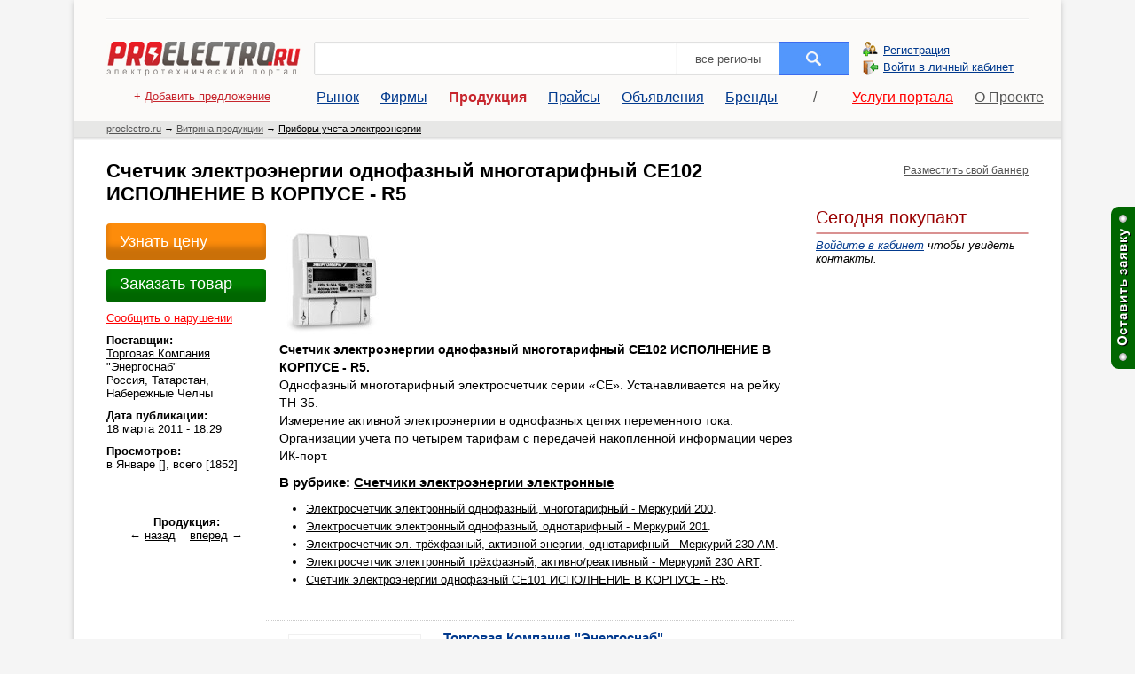

--- FILE ---
content_type: text/html; charset=UTF-8
request_url: https://proelectro.ru/products/id_53604
body_size: 7354
content:
<!DOCTYPE html PUBLIC "-//W3C//DTD XHTML 1.0 Transitional//EN" "//www.w3.org/TR/xhtml1/DTD/xhtml1-transitional.dtd">
<html>
<head>
	<meta http-equiv="Content-Type" content="text/html; charset=utf-8" />
	<script type="text/javascript" src="https://ajax.googleapis.com/ajax/libs/jquery/1.6.4/jquery.min.js"></script>
	<script type="text/javascript" src="/system/js/modal/jquery.arcticmodal-0.3.min.js"></script>
	<title>Счетчик электроэнергии однофазный многотарифный CE102 ИСПОЛНЕНИЕ В КОРПУСЕ - R5,</title>	<meta name="description" content="Счетчик электроэнергии однофазный многотарифный CE102 ИСПОЛНЕНИЕ В КОРПУСЕ - R5.Однофазный многотарифный электросчетчик серии «СЕ». Устанавливается на рейку" />
<meta name="keywords" content="счетчик, электроэнергии, однофазный, многотарифный, e102, исполнение, в, корпусе, -, r5" />	<link href="//proelectro.ru/css/newp.css" media="screen" rel="stylesheet" type="text/css" />	<script type="text/javascript" src="/js/funcs.js?e=1"></script>
<script type="text/javascript" src="/js/overlay.js"></script>	
	
		<meta property='og:title' content='Счетчик электроэнергии однофазный многотарифный CE102 ИСПОЛНЕНИЕ В КОРПУСЕ - R5, Счетчики электроэнергии электронные ' />
		<meta property='og:type' content='website' />
		<meta property='og:url' content='http://proelectro.ru/products/id_53604' />
		<meta property='og:site_name' content='Proelectro.ru' />
		<meta property='og:description' content='Счетчик электроэнергии однофазный многотарифный CE102 ИСПОЛНЕНИЕ В КОРПУСЕ - R5.Однофазный многотарифный электросчетчик серии «СЕ». Устанавливается на рейку ТН-35.Измерение активной электроэнергии в однофазных цепях пе�' /><meta property='og:image' content='/users/2010/02/11865/cb88bfda7ebfe10dab4939b2feba5990.jpg' />
				
	
	<link rel="icon" href="//proelectro.ru/css/favicon.ico" type="image/x-icon">
	<link rel="shortcut icon" href="//proelectro.ru/css/favicon.ico" type="image/x-icon">


	
	
	
</head>
<body>
	<div id="begin">
	<div id="top">
	<!--div id="topline">
			<a target="_blank" href="//www1.flir.com/proelectro-online"><img src="/files/1040_80_TG165.jpg" / ></a>
		</div-->
		<!--div style="padding:0 36px 10px;"><img src="//juuuk.ru/files/elka.gif" /></div-->
		<div style="border-top:1px solid #eee; border-bottom:1px solid #fff; margin:0 36px 25px"></div>
			<table width="100%">
			<form action="/market/">
			<tr>
				<td width="1" id="logo"><a href="/"><img src="/pr/proelectro.jpg" /></a></td>
				<td width="1"><img src="/pr/search_l.jpg" /></td>
				<td id="search"><input name="first" type="hidden" value="true" /><input name="search" type="text" /></td>
				<td width="1"><img src="/pr/search_r.jpg" /></td>
				<td width="1" id="search" class="pad"><a href="/setregion"><nobr>все регионы</nobr></a></td>				
				<td width="1"><input type="image" src="/pr/search.jpg" /></td>
				<td width="15"></td>
								<td width="200" class="login">
				<a href="//proelectro.ru/cabinet/auth/signup">Регистрация</a><br />
				<a href="//proelectro.ru/cabinet/">Войти в личный кабинет</a>
				</td>
							</tr>
			</form>
		</table>
		 
		<div id="menu">			
			<a class="top_add" href="/cabinet/auth/signup">+ <u>Добавить предложение</u></a>
			
            <a  href="/market/">Рынок</a>
            <a  href="/firms/">Фирмы</a>
            <a class="v" href="/products/">Продукция</a>
            <a  href="/prices/">Прайсы</a>
            <a  href="/notices/">Объявления</a>
            <a  href="//proelectro.ru/brands/">Бренды</a>	
			
			<span class="sub_menu">
			<a>&nbsp;&nbsp;&nbsp;&nbsp;/&nbsp;&nbsp;&nbsp;&nbsp;</a>
			<a style="color:red;" href="/info/newproject">Услуги портала</a>
            <a href="/info/project">О Проекте</a>	
			</span>		
		</div>
	</div>
				
		
	<div id="tree">
	    <a class="grey" href="//proelectro.ru">proelectro.ru</a> &rarr; <a class="grey" href="/products/">Витрина продукции</a>
				&rarr; <a href="/products/pribory-ucheta-elektroenergii">Приборы учета электроэнергии</a>			</div>

	<div id="content">
		<div id="left">
			<div class="pad">
				<div id="inner">
				
                                
                <!--div style="padding:0 0 15px 0;"><center>
					<a target="_blank" href="//www.kamkabel.ru/press/news/news_426.html"><img src="/files/58.gif" /></a>
				</center></div-->
                                
				<!--B2BCONTEXT_CONTENT_BEGIN-->
								
<div id="pub">
<span itemscope itemtype="//schema.org/Product" itemref="prm" ><h1 itemprop="name">Счетчик электроэнергии однофазный многотарифный CE102 ИСПОЛНЕНИЕ В КОРПУСЕ - R5 </h1></span>
<!--div itemprop="offers" itemscope itemtype="//schema.org/Offer"-->
<table>
<tr>
<td></td>
<td rowspan="2" valign="top" >
<div id="prm" >
	<div class="pub" style="padding-left:15px;" >
	
	<div itemprop="description"><img alt="Счетчик электроэнергии однофазный многотарифный CE102 ИСПОЛНЕНИЕ В КОРПУСЕ - R5"  onClick="showImageOverlay(this)" class="rimg" src="/users/2010/02/11865/cb88bfda7ebfe10dab4939b2feba5990.jpg"  /><b>Счетчик электроэнергии однофазный многотарифный CE102 ИСПОЛНЕНИЕ В КОРПУСЕ - R5.</b><br />Однофазный многотарифный электросчетчик серии «СЕ». Устанавливается на рейку ТН-35.<br />Измерение активной электроэнергии в однофазных цепях переменного тока. Организации учета по четырем тарифам с передачей накопленной информации через ИК-порт.<br /></div>
	
	
			
<!-- Yandex.RTB R-A-63879-2 -->
<div id="yandex_rtb_R-A-63879-2"></div>
<script type="text/javascript">
    (function(w, d, n, s, t) {
        w[n] = w[n] || [];
        w[n].push(function() {
            Ya.Context.AdvManager.render({
                blockId: "R-A-63879-2",
                renderTo: "yandex_rtb_R-A-63879-2",
                async: true
            });
        });
        t = d.getElementsByTagName("script")[0];
        s = d.createElement("script");
        s.type = "text/javascript";
        s.src = "//an.yandex.ru/system/context.js";
        s.async = true;
        t.parentNode.insertBefore(s, t);
    })(this, this.document, "yandexContextAsyncCallbacks");
</script>
			
			
	

		<div id="in_group" >
		<div>
							<h2>В рубрике:
								<a href="/products/group_4110/">Счетчики электроэнергии электронные</a></h2>
					</div>
		<ul>
					<li><a href="/products/id_53592">Электросчетчик электронный однофазный, многотарифный - Меркурий 200</a>.</li>
					<li><a href="/products/id_53593">Электросчетчик электронный однофазный, однотарифный - Меркурий 201</a>.</li>
					<li><a href="/products/id_53594">Электросчетчик эл. трёхфазный, активной энергии, однотарифный - Меркурий 230 АМ</a>.</li>
					<li><a href="/products/id_53599">Электросчетчик электронный трёхфазный, активно/реактивный - Меркурий 230 ART</a>.</li>
					<li><a href="/products/id_53601">Счетчик электроэнергии однофазный CE101 ИСПОЛНЕНИЕ В КОРПУСЕ - R5</a>.</li>
				</ul>
	</div>
	<br /> 
	
	</div>
	﻿<a name="autor"></a>
<div id="new_autor" itemprop="offers" itemscope itemtype="//schema.org/Offer" itemref="paramsproduct">
<div itemprop="seller" itemscope itemtype="//schema.org/Organization" itemref="paramsaddress">
<table><tr><td align="center" valign="top" width="200">
		<img itemprop="logo" alt="Торговая Компания &quot;Энергоснаб&quot;" src="/users/2010/02/11865/spec/logo.png" />	
		</td>
	<td>
	<div class="information">
		<strong><a href="/firm_11865" ><span itemprop="name">Торговая Компания "Энергоснаб"</span></a><br /><span itemprop="description">Комплексные поставки электротехники</span></strong>
		<div class="contacts getPhone" val="11865">
		<a>+7 Показать телефон</a>		
		<div>	
        <span itemprop="telephone">+7 (8552) 39-20-60</span>  <br />        </div>       
		</div>
			
		<small style="color:#555; font-size:11px">При звонке сообщите, что нашли информацию на сайте «Проэлектро.ру»</small>
		<div class="dreview"></div>
		<div class="other">
			<a  class="open_message_form meassage" value="11865">Отправить сообщение</a>
			<a class="www" href="//proelectro.ru/index/tourl/id/11865">Ensnab.ru</a>	
							
		</div>	
	</div>
	</td>
	</tr>
	</table>
</div>
</div>

<br style="clear:both"/>

			<div id="bimage"><img itemprop='image' src='/users/2010/02/11865/cb88bfda7ebfe10dab4939b2feba5990.jpg' alt='Счетчик электроэнергии однофазный многотарифный CE102 ИСПОЛНЕНИЕ В КОРПУСЕ - R5' />
				</div>

</div>
</td>
</tr>
<tr>
<td valign="top">
<div class="info_pub2"  >
<div id="paramsproduct">  
	 	 	
		<div><span><a class="pubButton3"  href="/market/?search=Счетчик электроэнергии однофазный многотарифный CE102 ИСПОЛНЕНИЕ В КОРПУСЕ - R5&params=cena:0;published_min:1"><span>Узнать цену</span></a></span></div>
	    
<div>
<span><a  class="open_message_form pubButton2"  value="11865_products_53604"><span>Заказать товар</span></a></span>
</div>
	<div><span class="alertMessageClick amess" value="/alert_product-53604">Сообщить о нарушении</span></div>
    
    <div itemprop="availableAtOrFrom" itemscope itemtype="//schema.org/Place">
        <b>Поставщик:</b><br /><u>Торговая Компания "Энергоснаб"</u><br />
        <span itemprop="address" itemscope itemtype="//schema.org/PostalAddress">
                            <span itemprop="addressCountry">Россия</span>, 
                <span itemprop="addressRegion">Татарстан</span>, 
                <span itemprop="addressLocality">Набережные Челны</span>
                     </span>
    </div>

    <div>
        <b>Дата публикации:</b><br />18 марта 2011 - 18:29    </div>
    
    <div>
        <b>Просмотров:</b><br />в Январе [], всего [1852]
    </div>
</div>
    




<center>
<br /><br />
<div>
	<b>Продукция:</b><br />
        &larr; <a href="/products/id_53603">назад</a>
        &nbsp;&nbsp;
        <a href="/products/id_53605">вперед</a> &rarr;
    </div>
</center>
</div></td>
</tr>
</table>


<br /><br />
<div class="newAllPub">
	<div class="aOther"><a class="getSearch" val="region" >в Татарстане</a><a class="getSearch ntres" val="other_region" >во всех регионах</a></div>
	<div class="aTitle">Похожие товары: <a class="getSearch aBank selected" val="user" data-userid="11865" data-id="53604" data-tit="Счетчик электроэнергии однофазный многотарифный CE102 ИСПОЛНЕНИЕ В КОРПУСЕ - R5" data-region="16">Торговая Компания "Энергоснаб"</a></div>

	<div class="sssss">
			<div class='notResult' data='true'></div>		        
	</div>	
</div>
<br /><br />
<div class="deb"></div>



</div>
<div id = "user_id">11865</div>
﻿﻿<div class="newt1">
<div class='head_tender'>Не нашли нужного предложения?<br />
Оставьте заявку для всех участников торговой площадки.<br />
<span>24000 организации, Ваша контактная информация доступна только зарегистрированным пользователям.</span>
</div>
<br /><br />
	<form action="/newv/" method="post">
<table>	
<tr>
	<td>Потребность:<font>*</font><br />
<input type="text" name="zapros" id="zapros" value="" style="width:100%;" size="60" /></td>
    <td>Актуальность:<font>*</font><br />
<select name="period" id="period" style="width:100%;">
    <option value="604800" label="Неделя">Неделя</option>
    <option value="2419200" label="Месяц">Месяц</option>
</select></td>	
</tr>
<tr>
	<td>Дополнительная информация:<br />
<textarea name="inf" id="inf" cols="30" rows="3"></textarea></td>	
	<td>Контакты:<font>*</font><br />
<textarea name="contacts" id="contacts" cols="30" rows="3">ФИО: 
Е-Меил: 
Телефон:</textarea></td>	
	
</tr>
<tr>							
<td class="kod">Введите код указанный на картинке:<font>*</font><dt id="captcha-input-label">&#160;</dt>
<dd id="captcha-element">
<img width="150" height="40" alt="" src="/img/captcha/d982a327dfc632b8ebb231ce4d5bcd9a.png" />
<input type="hidden" name="captcha[id]" value="d982a327dfc632b8ebb231ce4d5bcd9a" id="captcha-id" />
<input type="text" name="captcha[input]" id="captcha-input" value="" /></dd></td>
<td class="btn_tender">
<input type="submit" name="submit" id="submit" value="Отправить" style="width:auto;  " /><br /><small>
- поля помеченные <font>*</font> обязательны для заполнения<br />
- все заявки проходят модерацию<br />
</small></td>
</tr>
</table>	
</form>	
</div>								
<br /><br />

﻿
				</div>
			</div>
		</div>
		<div id="right">
		<!--a href="//ad.adriver.ru/cgi-bin/click.cgi?sid=1&bt=21&ad=524127&pid=1999861&bid=3862547&bn=3862547&rnd=1776577564"><img src="/banners/bbdo/4.gif"></a>
		<br /><br />
		<img src="//ad.adriver.ru/cgi-bin/rle.cgi?sid=1&bt=21&ad=524127&pid=1999861&bid=3862547&bn=3862547&rnd=5444" width="1" height="1"/-->
				
		

			
			

<!-- Yandex.RTB R-A-63879-1 -->
<div id="yandex_rtb_R-A-63879-1"></div>
<script type="text/javascript">
    (function(w, d, n, s, t) {
        w[n] = w[n] || [];
        w[n].push(function() {
            Ya.Context.AdvManager.render({
                blockId: "R-A-63879-1",
                renderTo: "yandex_rtb_R-A-63879-1",
                async: true
            });
        });
        t = d.getElementsByTagName("script")[0];
        s = d.createElement("script");
        s.type = "text/javascript";
        s.src = "//an.yandex.ru/system/context.js";
        s.async = true;
        t.parentNode.insertBefore(s, t);
    })(this, this.document, "yandexContextAsyncCallbacks");
</script>
			
<!--div style="position: relative;">
	<a style="position: absolute; width: 100%; height: 400px; left: 0; top: 0; background: url(/images/s.gif) left top no-repeat;" href="http://www.ge-el.ru/catalog/berker/" target="_blank"></a>
	<object type="application/x-shockwave-flash" data="/files/berker-240-400-1.swf" width="240" height="400">
		<param name="wmode" value="opaque">
		<param name="movie" value="/files/berker-240-400-1.swf" />
		<param name="quality" value="high" />
	</object>
</div-->
<!--a href="http://iek.ru/promo/power-meters/?utm_source=proelectro&utm_medium=banner&utm_campaign=schetchik"><img alt="Счетчики электроэнергии IEK" src="/files/u240-400.gif" /></a>
<br><br>
<a href="http://www.yugtelekabel.ru/"><img alt="силовой кабель, оптический кабель, телефонный кабель, провод СИП в Краснодаре" src="/files/u240-100.gif" /></a-->

<a href="http://proelectro.ru/info/newproject#banner" style="display:block; padding:5px 0; font-size:12px; color:#555; text-align:right">Разместить свой баннер</a>
<br />		
		
		
		
		
			
		<!--a href="http://iek.ru/promo/svetilniki/?utm_source=proelectro&utm_medium=banner&utm_campaign=new2016"><img src="http://osvete.ru/files/osvete2.gif" /></a-->
		
		
		
		
		
		
		<!--a ><img src="/files/banert.gif" /></a-->
<!--center>
<a href="http://энергоин.рф/list/Technicheskaja-izoljacija/Bistrosjemnaja-izoljacija/"><img src="/files/termo.gif" / ></a>
<a href="http://iek.ru/promo/svetilniki/?utm_source=proelectro&utm_medium=banner&utm_campaign=CDsvet"><img src="http://osvete.ru/files/svet1.gif" /></a>
<a href="http://a.opisvet.ru/"><img src="/banners/svetgif2.gif" / ></a>
<br /><br />
	
	<object classid="clsid:d27cdb6e-ae6d-11cf-96b8-444553540000" codebase="http://download.macromedia.com/pub/shockwave/cabs/flash/swflash.cab#version=9,0,0,0" width="240" height="100" id="new" align="middle"> 
	<param name="allowScriptAccess" value="sameDomain" /> 
	<param name="allowFullScreen" value="false" /> 
	<param name="movie" value="/files/s240x100.swf" />
	<param name="quality" value="high" />
	<param name="scale" value="noscale" />
	<param name="bgcolor" value="#fff" />
	<embed src="/files/s240x100.swf" quality="high" scale="noscale" bgcolor="#fff" width="240" height="100" name="new" align="middle" allowScriptAccess="sameDomain" allowFullScreen="false" type="application/x-shockwave-flash" pluginspage="http://www.macromedia.com/go/getflashplayer" /> 
	</object>
</center-->



			
				﻿	<br />
	<div id="mtender">
	<div>
	<a href="/cabinet/user/tenderall/" style="font-size:20px; color:#990000; text-decoration:none;">Сегодня покупают</a>
	<ul>
		</ul>
	</div>
	<i><a href="/cabinet/user/tenderall/">Войдите в кабинет</a> чтобы увидеть контакты.</i>
	</div>
	
			<div id="blockdirect"></div>
        
     

		<div id="fixdirect"></div>
		</div>
		<br style="clear:both;">
		
	</div>
		<div id="footer">
							<div id="counter">
			
			
		
<!--LiveInternet counter-->
<script language="JavaScript" type="text/javascript"><!--
document.write('<a href="https://www.liveinternet.ru/click" '+
'target=_blank><img src="https://counter.yadro.ru/hit?t18.5;r'+
escape(document.referrer)+((typeof(screen)=='undefined')?'':
';s'+screen.width+'*'+screen.height+'*'+(screen.colorDepth?
screen.colorDepth:screen.pixelDepth))+';u'+escape(document.URL)+
';'+Math.random()+
'" title="LiveInternet: показано число просмотров за 24 часа, посетителей за 24 часа и за сегодн\я" '+
'border=0 width=88 height=31></a>')//--></script>

<!--/LiveInternet-->


<!-- Yandex.Metrika informer -->
<a href="https://metrika.yandex.ru/stat/?id=6969847&amp;from=informer"
target="_blank" rel="nofollow"><img src="//bs.yandex.ru/informer/6969847/3_1_FFFFFFFF_EFEFEFFF_0_pageviews"
style="width:88px; height:31px; border:0;" alt="Яндекс.Метрика" title="Яндекс.Метрика: данные за сегодня (просмотры, визиты и уникальные посетители)" onclick="try{Ya.Metrika.informer({i:this,id:6969847,lang:'ru'});return false}catch(e){}"/></a>
<!-- /Yandex.Metrika informer -->

<!-- Yandex.Metrika counter -->
<script type="text/javascript">
(function (d, w, c) {
    (w[c] = w[c] || []).push(function() {
        try {
            w.yaCounter6969847 = new Ya.Metrika({id:6969847,
                    webvisor:true,
                    clickmap:true,
                    trackLinks:true,
                    accurateTrackBounce:true});
        } catch(e) { }
    });

    var n = d.getElementsByTagName("script")[0],
        s = d.createElement("script"),
        f = function () { n.parentNode.insertBefore(s, n); };
    s.type = "text/javascript";
    s.async = true;
    s.src = (d.location.protocol == "https:" ? "https:" : "http:") + "//mc.yandex.ru/metrika/watch.js";

    if (w.opera == "[object Opera]") {
        d.addEventListener("DOMContentLoaded", f, false);
    } else { f(); }
})(document, window, "yandex_metrika_callbacks");
</script>
<noscript><div><img src="//mc.yandex.ru/watch/6969847" style="position:absolute; left:-9999px;" alt="" /></div></noscript>
<!-- /Yandex.Metrika counter -->




  



			
		</div>
						<div id="inf_avt">
				<a href="/market">Рынок</a>&nbsp;·&nbsp;<a href="/firms">Фирмы</a>&nbsp;·&nbsp;<a href="/products">Продукция</a>&nbsp;·&nbsp;<a href="/prices">Прайсы</a>&nbsp;·&nbsp;<a href="/notices">Объявления</a>&nbsp;·&nbsp;<a href="/news">Новости</a>&nbsp;·&nbsp;<a href="/info/soglashenie">Условия</a><br /><a style="color:#777" href="/info/project/">О проекте</a>&nbsp;·&nbsp;<a style="color:#777" href="//proelectro.ru/info/newproject">Реклама на сайте</a>
					<br /><br />
					<b>proelectro.ru</b> (2005-2026)<br />
					По вопросам рекламы и работе сайта <a href="mailto:elrekl@yandex.ru">elrekl@yandex.ru</a>, <b>тел./факс</b>: +7 (9270) 47-42-27
					<br /><div class="v_t"></div>
				
			</div>
		</div>	
	</div>
<!-- Begin inserts/overlay -->
<div id="overlay" class="overlay" onclick="togOverlay();"></div>
<div id="popup_top" class="popup_top" style="display:none;"><a onclick="togOverlay();">Закрыть</a></div>
<div id="popup" class="popup"></div>
<!-- End inserts/overlay -->	
<div id="fix_tender">
<a href="/tenders"><img src="//juuuk.ru/img/zk.png" /></a>
</div>
<div class="backToTop">
        &#8682;
    </div>
<div class="hd">
        <div class="box-modal" id="authModal"> 
            <div class="inModal" >                
            </div>
        </div>
    </div>  
    <div class="hideClass">
        <img src="//juuuk.ru/img/load.gif" alt="загрузка"/>
    </div>
	<script>		
		function showhide(xxx)
		{
            if (document.getElementById(xxx).style.display=="none") { document.getElementById(xxx).style.display="block"; }
            else { document.getElementById(xxx).style.display="none"; }
		}	
	</script>
				
</body>
</html>

--- FILE ---
content_type: application/javascript
request_url: https://proelectro.ru/js/funcs.js?e=1
body_size: 3411
content:
function confirm_del(text, url) {
	if (confirm(text)) document.location =url;
}

function hideall(tagname, idpref) {
	tags = document.getElementsByTagName(tagname);
	for (i=0; i<tags.length; i++) if (tags[i].id.substr(0, idpref.length) == idpref) tags[i].style.display = 'none';
}

function initOverLabels () {
  if (!document.getElementById) return;  	

  var labels, id, field;

  labels = document.getElementsByTagName('label');
  for (var i = 0; i < labels.length; i++) {
	
    if (labels[i].className == 'overlabel') {

      id = labels[i].htmlFor || labels[i].getAttribute('for');
      if (!id || !(field = document.getElementById(id))) {
        continue;
      }

      labels[i].className = 'overlabel-apply';

      if (field.value !== '') {
        hideLabel(field.getAttribute('id'), true);
      }

      field.onfocus = function () {
        hideLabel(this.getAttribute('id'), true);
      };
      field.onblur = function () {
        if (this.value === '') {
          hideLabel(this.getAttribute('id'), false);
        }
      };

      labels[i].onclick = function () {
        var id, field;
        id = this.getAttribute('for');
        if (id && (field = document.getElementById(id))) {
          field.focus();
        }
      };

    }
  }
};

function hideLabel (field_id, hide) {
  var field_for;
  var labels = document.getElementsByTagName('label');
  for (var i = 0; i < labels.length; i++) {
    field_for = labels[i].htmlFor || labels[i].getAttribute('for');
    if (field_for == field_id) {
      labels[i].style.textIndent = (hide) ? '-2000px' : '0px';
      return true;
    }
  }
}
				
	$(document).ready(function(){
		 
		var offset = $("#fixdirect").offset();
		var offset2 = $(".v_t").offset();
		var topPadding = 0;
		
		var tender = $('.deb');
		tender.hide();
		
		var block = $("#blockdirect");
		/*$(window).scroll(function() {
			if ($(window).scrollTop() > offset.top) {
			
			 if (block.css('position') != "fixed"){
			 	//block.hide();
				//block.fadeIn().css({"position":"fixed","top":"15px"});
				$('.backToTop').fadeIn();
				
			 }
			}else{
				//block.css("position","static");
				$('.backToTop').fadeOut();
			};
			//if (($(window).scrollTop()+ $(window).height()) > offset2.top) {				
				//if (block.data('flag') != 1){
					//tender.load('/newv');
					//tender.fadeIn("slow");
				//}		
				//block.data('flag','1'); 		
			//}
			//$('.deb').text(($(window).scrollTop()+ $(window).height())+' '+ offset2.top);
		});*/
		
		$('.backToTop').click(function(){
        	$('html, body').animate({scrollTop:0}, 100);
        	return false;
    	});
    	
    	$('.alertMessageClick').click(function(){
        //location.href = ;
        window.open($(this).attr('value'), '_blank');
        });
        
         $('#jphone').click(function(){ 
            var user_id = $("#user_id").text();   
            $(this).load("/awork/user_" + user_id + "_phone");  
            $(this).css('color','#000'); 
            return false;
        }); 
        
        $(".getreview").live("click", function(){
        
          	var user_id = $('.getPhone').attr('val');  
        	
            $('#authModal').arcticmodal();
            var form = $("#authModal .inModal");  
 
            form.load("/review/" + user_id, function(){
            	form.append("<a class=\"closeModal\" onclick=\"$.arcticmodal('close');\">х</a>"); 
            }); 
                           
            return false;
        });
        
        
        $('.getPhone').click(function(){ 
            var user_id = $(this).attr('val');   
            $(this).load("/awork/user_" + user_id + "_phoner", function(){
            	$('.dreview').html("<a class=\"getreview\">Добавить отзыв</a>");
            });  
            $(this).css('color','#000'); 
            
            return false;
        });
        
  
        $('.ja1').click(function(){
        
            $('#authModal').arcticmodal();
            var form = $("#authModal .inModal");  
            if ($(this).attr("id")=="sity"){
            var data = $(".J"+$(this).attr("id"));
            }else{          
            var data = $(".J"+$(this).attr("id")).html();
            }
            form.html(data); 
            form.append("<a class=\"closeModal\" onclick=\"$.arcticmodal('close');\">х</a>");                
            return false;
        });
        
        $('.inp').click(function(){
        $(this).select();            
        });
        

        $(".ta").live("focus",function(){

		 if ($(this).attr('vl') == 'empty'){
 			$(this).val('');
 			$(this).css('color','black');
 			$(this).attr('vl','1'); 			
 			} 			
		});
		
		$('.review #submit').live('click',function(){
			if ( $(".ta").attr('vl') == 'empty' || $(".ta").val() == "" ){
			
				$(".ta").css('border-color','red');
				return false;
			}
  			var dataForm = $('.formReview').serialize();
  			
  			var uid = $('.getPhone').attr('val');  
  			 $.ajax({        
                    url: '/review/' + uid, 
                    data: dataForm + '&uid=' + uid,
                    datatype: 'text',
                    type: "POST",        
                    success: function(data) {                          
                       //alert (data);
                             $("#authModal .inModal").html('<div class="succesMessage">Отзыв добавлен</div>');
                             setTimeout(function () { 
                                $.arcticmodal('close');
                                $("#authModal .inModal").empty();
                                return false;
                                },1000);                                
                                                      
                                               
                    },
                    error:  function(xhr, str){
                        $("#authModal .inModal").html('<div class="succesMessage">Соообщение не доставлено. Возникла ошибка</div>');
                        setTimeout(function () { 
                                $.arcticmodal('close');
                            },1000);                 
                    }
                    });    
  			
  			
  			
  			
  			
  			return false;
		});
        
        $('.d_url').click(function(){
        window.open($(this).attr('data-url'), '_blank');
        });
        
        
        $('.style_vip').click(function(){
        window.open('/info/newproject', '_blank');
        });
        
        /*
$('.carousel-button-right').click(function(){
		
        var carusel = $(this).parents('.carousel');
    	right_carusel(carusel);    
    	return false;
        });
        
        $('.carousel-button-left').click(function(){
 var carusel = $(this).parents('.carousel');
    left_carusel(carusel);
    return false;
        });
	
	

function left_carusel(carusel){
   var block_width = $(carusel).find('.carousel-block').outerWidth();
   $(carusel).find(".carousel-items .carousel-block").eq(-1).clone().prependTo($(carusel).find(".carousel-items"));
   $(carusel).find(".carousel-items").css({"left":"-"+block_width+"px"});
   $(carusel).find(".carousel-items .carousel-block").eq(-1).remove();   
   $(carusel).find(".carousel-items").animate({left: "0px"}, 200);
    
}
function right_carusel(carusel){
   var block_width = $(carusel).find('.carousel-block').outerWidth();
   $(carusel).find(".carousel-items").animate({left: "-"+ block_width +"px"}, 200, function(){
      $(carusel).find(".carousel-items .carousel-block").eq(0).clone().appendTo($(carusel).find(".carousel-items"));
      $(carusel).find(".carousel-items .carousel-block").eq(0).remove();
      $(carusel).find(".carousel-items").css({"left":"0px"});
   });
}
 
$(function() {

    auto_right('.carousel:first');
})
 

function auto_right(carusel){
    setInterval(function(){
        if (!$(carusel).is('.hover'))
            right_carusel(carusel);
    }, 7000)
}

$('.carousel').mouseenter(function(){
$(this).addClass('hover');
});
$('.carousel').mouseleave(function(){
$(this).removeClass('hover');
});
		*/
		   // РѕС‚СЂР°РІРєР° СЃРѕРѕР±С‰РµРЅРёР№ РїРѕР»СЊР·РѕРІР°С‚РµР»СЋ
      $('.open_message_form').click(function(){
                $('#authModal').arcticmodal();
                $("#authModal .inModal").html('<img style="padding:10px;float:none;width:50px;" src="http://juuuk.ru/img/load.gif" />');
                
                    var uri ='/message/user_' + $(this).attr('value');   
                    $("#authModal .inModal").load(uri , function(){
                        $('#captcha').remove();
                        $('#text').focus();
                    });                  
                 
               return false;
            });
            
            $('#authModal').delegate('.sendMessage input, .sendMessage textarea','focus',function(){
                $(this).css('border-color','#0066CC');
            });
            
            $('#authModal ').delegate('.sendMessage input, .sendMessage textarea','blur',function(){
                $(this).css('border-color','#ccc');
            });
            
            $('#authModal ').delegate('#messageForm','submit',function(event){     
               event.preventDefault();               
               var form = $('#messageForm input[type=text], #messageForm textarea');
               var errr = false;
               form.each(function(){
                   if (($(this).val() == "") && ($(this).attr('name') != 'email')){
                       $(this).css('border-color','red');
                       errr = true;
                   }                   
               });
               if (errr != true) {
                   $('.loadingForm').show();
                    var dataForm = $('#messageForm').serialize();   
                    var uri = $('#theme').val();                     
                    $.ajax({        
                    url: uri, 
                    data: dataForm,
                    datatype: 'text',
                    type: "POST",        
                    success: function(data) { 
                        $('.loadingForm').hide();
                        var json = $.parseJSON(data);
                        $.each(json, function(i){  
                            if (i == 'status'){
                             $("#authModal .inModal").html('<div class="succesMessage">Сообщение отправлено</div>');
                             setTimeout(function () { 
                                $.arcticmodal('close');
                                return false;
                                },700);                                 
                             }
                             if (i == 'captcha'){
                                var uriload = uri + " .captchaMess";                                 
                                $('.captchaMess').load(uriload, function(){
                                    $('#captcha').remove(); 
                                    $('.captchaMess small').css('color','red');
                                    return false;
                                });                                  
                             } else {
                                 $('#'+i).css('border-color','red');                                 
                             }                            
                        });                          
                    },
                    error:  function(xhr, str){
                        $("#authModal .inModal").html('<div class="succesMessage">Соообщение не доставлено</div>');
                        setTimeout(function () { 
                                $.arcticmodal('close');
                            },700);                 
                    }
                    });                   
               }
            });
            // РєРѕРЅРµС† РѕС‚РїСЂР°РІРєРё
            // С„РѕСЂРјР° СЂРµРіРёСЃС‚СЂР°С†РёРё
            $('.authPage #captcha').remove();
            $('.authPage input[type=text], .authPage input[type=password]').focus(function(){
                $(this).css('box-shadow','0 0 7px 0 rgba(0, 0, 0, 0.15)');
            });
            $('.authPage input[type=text], .authPage input[type=password]').blur(function(){
                $(this).css('box-shadow','none');
            }); 
		
				$('.help_button').click(function(){
        			$(".help_hide").show();
        			$(this).hide();
        			
        			$('.help_message').hide();
       			 });
		
		$(".getSearch").click(function(){
		
		var bank = $(".aBank");
		$(".getSearch").removeClass("selected");
		$(this).addClass("selected");
	   	$(".sssss").load("/search", { 'user_id':bank.attr('data-userid'),'tip': $(this).attr('val'), 'regn': bank.attr('data-region'), 'title': bank.attr('data-tit'), 'id': bank.attr('data-id') } );
     	});
			
			$(".aItem").live("click", function(){	
				window.location=$(this).attr('data-url');
			});
			
		if ($(".notResult").attr('data') == 'true'){
			
			$(".ntres").click();
		} 
	});
	